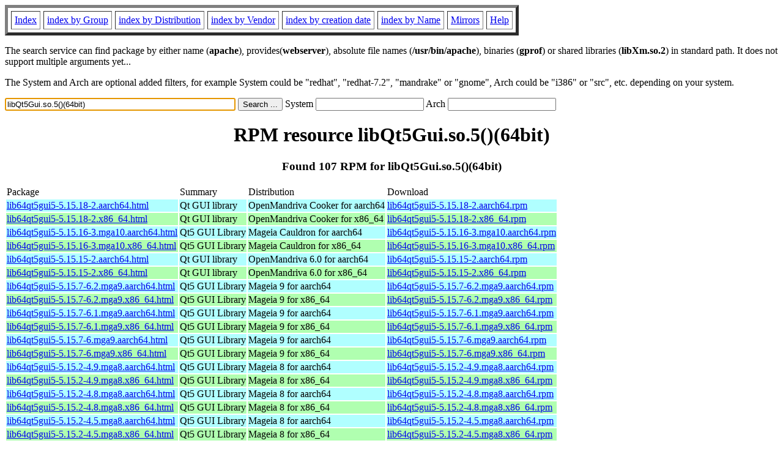

--- FILE ---
content_type: text/html; charset=UTF-8
request_url: http://fr2.rpmfind.net/linux/rpm2html/search.php?query=libQt5Gui.so.5()(64bit)
body_size: 45557
content:
<!DOCTYPE HTML PUBLIC "-//W3C//DTD HTML 4.0 Transitional//EN">
<html>
<head>
<title>RPM resource libQt5Gui.so.5()(64bit)</title><meta name="GENERATOR" content="rpm2html 1.6">
</head>
<body bgcolor="#ffffff" text="#000000" onLoad="document.forms[0].query.focus()">
<table border=5 cellspacing=5 cellpadding=5>
<tbody>
<tr>
<td><a href="/linux/RPM/index.html">Index</a></td>
<td><a href="/linux/RPM/Groups.html">index by Group</a></td>
<td><a href="/linux/RPM/Distribs.html">index by Distribution</a></td>
<td><a href="/linux/RPM/Vendors.html">index by Vendor</a></td>
<td><a href="/linux/RPM/ByDate.html">index by creation date</a></td>
<td><a href="/linux/RPM/ByName.html">index by Name</a></td>
<td><a href="/linux/rpm2html/mirrors.html">Mirrors</a></td>
<td><a href="/linux/rpm2html/help.html">Help</a></td>
</tr>
</tbody></table>
<p> The search service can find package by either name (<b>apache</b>),
provides(<b>webserver</b>), absolute file names (<b>/usr/bin/apache</b>),
binaries (<b>gprof</b>) or shared libraries (<b>libXm.so.2</b>) in
standard path. It does not support multiple arguments yet...
<p> The System and Arch are optional added filters, for example
System could be "redhat", "redhat-7.2", "mandrake" or "gnome", 
Arch could be "i386" or "src", etc. depending on your system.
<p>
<form action="/linux/rpm2html/search.php?query=libQt5Gui.so.5%28%29%2864bit%29"
      enctype="application/x-www-form-urlencoded" method="GET">
  <input name="query" type="TEXT" size="45" value="libQt5Gui.so.5()(64bit)">
  <input name=submit type=submit value="Search ...">
  System <input name="system" type="TEXT" size="20" value="">
  Arch <input name="arch" type="TEXT" size="20" value="">
</form>
<h1 align='center'>RPM resource libQt5Gui.so.5()(64bit)</h1><h3 align='center'> Found 107 RPM for libQt5Gui.so.5()(64bit)
</h3><table><tbody>
<tr><td>Package</td><td>Summary</td><td>Distribution</td><td>Download</td></tr>
<tr bgcolor='#b0ffff'><td><a href='/linux/RPM/openmandriva/cooker/aarch64/main/release/lib64qt5gui5-5.15.18-2.aarch64.html'>lib64qt5gui5-5.15.18-2.aarch64.html</a></td><td>Qt GUI library</td><td>OpenMandriva Cooker for aarch64</td><td><a href='/linux/openmandriva/cooker/repository/aarch64/main/release/lib64qt5gui5-5.15.18-2-omv2590.aarch64.rpm'>lib64qt5gui5-5.15.18-2.aarch64.rpm</a></td></tr><tr bgcolor='#b0ffb0'><td><a href='/linux/RPM/openmandriva/cooker/x86_64/main/release/lib64qt5gui5-5.15.18-2.x86_64.html'>lib64qt5gui5-5.15.18-2.x86_64.html</a></td><td>Qt GUI library</td><td>OpenMandriva Cooker for x86_64</td><td><a href='/linux/openmandriva/cooker/repository/x86_64/main/release/lib64qt5gui5-5.15.18-2-omv2590.x86_64.rpm'>lib64qt5gui5-5.15.18-2.x86_64.rpm</a></td></tr><tr bgcolor='#b0ffff'><td><a href='/linux/RPM/mageia/cauldron/aarch64/media/core/release/lib64qt5gui5-5.15.16-3.mga10.aarch64.html'>lib64qt5gui5-5.15.16-3.mga10.aarch64.html</a></td><td>Qt5 GUI Library</td><td>Mageia Cauldron for aarch64</td><td><a href='/linux/mageia/distrib/cauldron/aarch64/media/core/release/lib64qt5gui5-5.15.16-3.mga10.aarch64.rpm'>lib64qt5gui5-5.15.16-3.mga10.aarch64.rpm</a></td></tr><tr bgcolor='#b0ffb0'><td><a href='/linux/RPM/mageia/cauldron/x86_64/media/core/release/lib64qt5gui5-5.15.16-3.mga10.x86_64.html'>lib64qt5gui5-5.15.16-3.mga10.x86_64.html</a></td><td>Qt5 GUI Library</td><td>Mageia Cauldron for x86_64</td><td><a href='/linux/mageia/distrib/cauldron/x86_64/media/core/release/lib64qt5gui5-5.15.16-3.mga10.x86_64.rpm'>lib64qt5gui5-5.15.16-3.mga10.x86_64.rpm</a></td></tr><tr bgcolor='#b0ffff'><td><a href='/linux/RPM/openmandriva/6.0/aarch64/main/release/lib64qt5gui5-5.15.15-2.aarch64.html'>lib64qt5gui5-5.15.15-2.aarch64.html</a></td><td>Qt GUI library</td><td>OpenMandriva 6.0 for aarch64</td><td><a href='/linux/openmandriva/6.0/repository/aarch64/main/release/lib64qt5gui5-5.15.15-2-omv2590.aarch64.rpm'>lib64qt5gui5-5.15.15-2.aarch64.rpm</a></td></tr><tr bgcolor='#b0ffb0'><td><a href='/linux/RPM/openmandriva/6.0/x86_64/main/release/lib64qt5gui5-5.15.15-2.x86_64.html'>lib64qt5gui5-5.15.15-2.x86_64.html</a></td><td>Qt GUI library</td><td>OpenMandriva 6.0 for x86_64</td><td><a href='/linux/openmandriva/6.0/repository/x86_64/main/release/lib64qt5gui5-5.15.15-2-omv2590.x86_64.rpm'>lib64qt5gui5-5.15.15-2.x86_64.rpm</a></td></tr><tr bgcolor='#b0ffff'><td><a href='/linux/RPM/mageia/9/aarch64/media/core/updates/lib64qt5gui5-5.15.7-6.2.mga9.aarch64.html'>lib64qt5gui5-5.15.7-6.2.mga9.aarch64.html</a></td><td>Qt5 GUI Library</td><td>Mageia 9 for aarch64</td><td><a href='/linux/mageia/distrib/9/aarch64/media/core/updates/lib64qt5gui5-5.15.7-6.2.mga9.aarch64.rpm'>lib64qt5gui5-5.15.7-6.2.mga9.aarch64.rpm</a></td></tr><tr bgcolor='#b0ffb0'><td><a href='/linux/RPM/mageia/9/x86_64/media/core/updates/lib64qt5gui5-5.15.7-6.2.mga9.x86_64.html'>lib64qt5gui5-5.15.7-6.2.mga9.x86_64.html</a></td><td>Qt5 GUI Library</td><td>Mageia 9 for x86_64</td><td><a href='/linux/mageia/distrib/9/x86_64/media/core/updates/lib64qt5gui5-5.15.7-6.2.mga9.x86_64.rpm'>lib64qt5gui5-5.15.7-6.2.mga9.x86_64.rpm</a></td></tr><tr bgcolor='#b0ffff'><td><a href='/linux/RPM/mageia/9/aarch64/media/core/updates/lib64qt5gui5-5.15.7-6.1.mga9.aarch64.html'>lib64qt5gui5-5.15.7-6.1.mga9.aarch64.html</a></td><td>Qt5 GUI Library</td><td>Mageia 9 for aarch64</td><td><a href='/linux/mageia/distrib/9/aarch64/media/core/updates/lib64qt5gui5-5.15.7-6.1.mga9.aarch64.rpm'>lib64qt5gui5-5.15.7-6.1.mga9.aarch64.rpm</a></td></tr><tr bgcolor='#b0ffb0'><td><a href='/linux/RPM/mageia/9/x86_64/media/core/updates/lib64qt5gui5-5.15.7-6.1.mga9.x86_64.html'>lib64qt5gui5-5.15.7-6.1.mga9.x86_64.html</a></td><td>Qt5 GUI Library</td><td>Mageia 9 for x86_64</td><td><a href='/linux/mageia/distrib/9/x86_64/media/core/updates/lib64qt5gui5-5.15.7-6.1.mga9.x86_64.rpm'>lib64qt5gui5-5.15.7-6.1.mga9.x86_64.rpm</a></td></tr><tr bgcolor='#b0ffff'><td><a href='/linux/RPM/mageia/9/aarch64/media/core/release/lib64qt5gui5-5.15.7-6.mga9.aarch64.html'>lib64qt5gui5-5.15.7-6.mga9.aarch64.html</a></td><td>Qt5 GUI Library</td><td>Mageia 9 for aarch64</td><td><a href='/linux/mageia/distrib/9/aarch64/media/core/release/lib64qt5gui5-5.15.7-6.mga9.aarch64.rpm'>lib64qt5gui5-5.15.7-6.mga9.aarch64.rpm</a></td></tr><tr bgcolor='#b0ffb0'><td><a href='/linux/RPM/mageia/9/x86_64/media/core/release/lib64qt5gui5-5.15.7-6.mga9.x86_64.html'>lib64qt5gui5-5.15.7-6.mga9.x86_64.html</a></td><td>Qt5 GUI Library</td><td>Mageia 9 for x86_64</td><td><a href='/linux/mageia/distrib/9/x86_64/media/core/release/lib64qt5gui5-5.15.7-6.mga9.x86_64.rpm'>lib64qt5gui5-5.15.7-6.mga9.x86_64.rpm</a></td></tr><tr bgcolor='#b0ffff'><td><a href='/linux/RPM/mageia/8/aarch64/media/core/updates/lib64qt5gui5-5.15.2-4.9.mga8.aarch64.html'>lib64qt5gui5-5.15.2-4.9.mga8.aarch64.html</a></td><td>Qt5 GUI Library</td><td>Mageia 8 for aarch64</td><td><a href='/linux/mageia/distrib/8/aarch64/media/core/updates/lib64qt5gui5-5.15.2-4.9.mga8.aarch64.rpm'>lib64qt5gui5-5.15.2-4.9.mga8.aarch64.rpm</a></td></tr><tr bgcolor='#b0ffb0'><td><a href='/linux/RPM/mageia/8/x86_64/media/core/updates/lib64qt5gui5-5.15.2-4.9.mga8.x86_64.html'>lib64qt5gui5-5.15.2-4.9.mga8.x86_64.html</a></td><td>Qt5 GUI Library</td><td>Mageia 8 for x86_64</td><td><a href='/linux/mageia/distrib/8/x86_64/media/core/updates/lib64qt5gui5-5.15.2-4.9.mga8.x86_64.rpm'>lib64qt5gui5-5.15.2-4.9.mga8.x86_64.rpm</a></td></tr><tr bgcolor='#b0ffff'><td><a href='/linux/RPM/mageia/8/aarch64/media/core/updates/lib64qt5gui5-5.15.2-4.8.mga8.aarch64.html'>lib64qt5gui5-5.15.2-4.8.mga8.aarch64.html</a></td><td>Qt5 GUI Library</td><td>Mageia 8 for aarch64</td><td><a href='/linux/mageia/distrib/8/aarch64/media/core/updates/lib64qt5gui5-5.15.2-4.8.mga8.aarch64.rpm'>lib64qt5gui5-5.15.2-4.8.mga8.aarch64.rpm</a></td></tr><tr bgcolor='#b0ffb0'><td><a href='/linux/RPM/mageia/8/x86_64/media/core/updates/lib64qt5gui5-5.15.2-4.8.mga8.x86_64.html'>lib64qt5gui5-5.15.2-4.8.mga8.x86_64.html</a></td><td>Qt5 GUI Library</td><td>Mageia 8 for x86_64</td><td><a href='/linux/mageia/distrib/8/x86_64/media/core/updates/lib64qt5gui5-5.15.2-4.8.mga8.x86_64.rpm'>lib64qt5gui5-5.15.2-4.8.mga8.x86_64.rpm</a></td></tr><tr bgcolor='#b0ffff'><td><a href='/linux/RPM/mageia/8/aarch64/media/core/updates/lib64qt5gui5-5.15.2-4.5.mga8.aarch64.html'>lib64qt5gui5-5.15.2-4.5.mga8.aarch64.html</a></td><td>Qt5 GUI Library</td><td>Mageia 8 for aarch64</td><td><a href='/linux/mageia/distrib/8/aarch64/media/core/updates/lib64qt5gui5-5.15.2-4.5.mga8.aarch64.rpm'>lib64qt5gui5-5.15.2-4.5.mga8.aarch64.rpm</a></td></tr><tr bgcolor='#b0ffb0'><td><a href='/linux/RPM/mageia/8/x86_64/media/core/updates/lib64qt5gui5-5.15.2-4.5.mga8.x86_64.html'>lib64qt5gui5-5.15.2-4.5.mga8.x86_64.html</a></td><td>Qt5 GUI Library</td><td>Mageia 8 for x86_64</td><td><a href='/linux/mageia/distrib/8/x86_64/media/core/updates/lib64qt5gui5-5.15.2-4.5.mga8.x86_64.rpm'>lib64qt5gui5-5.15.2-4.5.mga8.x86_64.rpm</a></td></tr><tr bgcolor='#b0ffff'><td><a href='/linux/RPM/mageia/8/aarch64/media/core/updates/lib64qt5gui5-5.15.2-4.4.mga8.aarch64.html'>lib64qt5gui5-5.15.2-4.4.mga8.aarch64.html</a></td><td>Qt5 GUI Library</td><td>Mageia 8 for aarch64</td><td><a href='/linux/mageia/distrib/8/aarch64/media/core/updates/lib64qt5gui5-5.15.2-4.4.mga8.aarch64.rpm'>lib64qt5gui5-5.15.2-4.4.mga8.aarch64.rpm</a></td></tr><tr bgcolor='#b0ffb0'><td><a href='/linux/RPM/mageia/8/x86_64/media/core/updates/lib64qt5gui5-5.15.2-4.4.mga8.x86_64.html'>lib64qt5gui5-5.15.2-4.4.mga8.x86_64.html</a></td><td>Qt5 GUI Library</td><td>Mageia 8 for x86_64</td><td><a href='/linux/mageia/distrib/8/x86_64/media/core/updates/lib64qt5gui5-5.15.2-4.4.mga8.x86_64.rpm'>lib64qt5gui5-5.15.2-4.4.mga8.x86_64.rpm</a></td></tr><tr bgcolor='#b0ffff'><td><a href='/linux/RPM/mageia/8/aarch64/media/core/updates/lib64qt5gui5-5.15.2-4.3.mga8.aarch64.html'>lib64qt5gui5-5.15.2-4.3.mga8.aarch64.html</a></td><td>Qt5 GUI Library</td><td>Mageia 8 for aarch64</td><td><a href='/linux/mageia/distrib/8/aarch64/media/core/updates/lib64qt5gui5-5.15.2-4.3.mga8.aarch64.rpm'>lib64qt5gui5-5.15.2-4.3.mga8.aarch64.rpm</a></td></tr><tr bgcolor='#b0ffb0'><td><a href='/linux/RPM/mageia/8/x86_64/media/core/updates/lib64qt5gui5-5.15.2-4.3.mga8.x86_64.html'>lib64qt5gui5-5.15.2-4.3.mga8.x86_64.html</a></td><td>Qt5 GUI Library</td><td>Mageia 8 for x86_64</td><td><a href='/linux/mageia/distrib/8/x86_64/media/core/updates/lib64qt5gui5-5.15.2-4.3.mga8.x86_64.rpm'>lib64qt5gui5-5.15.2-4.3.mga8.x86_64.rpm</a></td></tr><tr bgcolor='#b0ffff'><td><a href='/linux/RPM/mageia/8/aarch64/media/core/updates/lib64qt5gui5-5.15.2-4.2.mga8.aarch64.html'>lib64qt5gui5-5.15.2-4.2.mga8.aarch64.html</a></td><td>Qt5 GUI Library</td><td>Mageia 8 for aarch64</td><td><a href='/linux/mageia/distrib/8/aarch64/media/core/updates/lib64qt5gui5-5.15.2-4.2.mga8.aarch64.rpm'>lib64qt5gui5-5.15.2-4.2.mga8.aarch64.rpm</a></td></tr><tr bgcolor='#b0ffb0'><td><a href='/linux/RPM/mageia/8/x86_64/media/core/updates/lib64qt5gui5-5.15.2-4.2.mga8.x86_64.html'>lib64qt5gui5-5.15.2-4.2.mga8.x86_64.html</a></td><td>Qt5 GUI Library</td><td>Mageia 8 for x86_64</td><td><a href='/linux/mageia/distrib/8/x86_64/media/core/updates/lib64qt5gui5-5.15.2-4.2.mga8.x86_64.rpm'>lib64qt5gui5-5.15.2-4.2.mga8.x86_64.rpm</a></td></tr><tr bgcolor='#b0ffff'><td><a href='/linux/RPM/mageia/8/aarch64/media/core/release/lib64qt5gui5-5.15.2-4.mga8.aarch64.html'>lib64qt5gui5-5.15.2-4.mga8.aarch64.html</a></td><td>Qt5 GUI Library</td><td>Mageia 8 for aarch64</td><td><a href='/linux/mageia/distrib/8/aarch64/media/core/release/lib64qt5gui5-5.15.2-4.mga8.aarch64.rpm'>lib64qt5gui5-5.15.2-4.mga8.aarch64.rpm</a></td></tr><tr bgcolor='#b0ffb0'><td><a href='/linux/RPM/mageia/8/x86_64/media/core/release/lib64qt5gui5-5.15.2-4.mga8.x86_64.html'>lib64qt5gui5-5.15.2-4.mga8.x86_64.html</a></td><td>Qt5 GUI Library</td><td>Mageia 8 for x86_64</td><td><a href='/linux/mageia/distrib/8/x86_64/media/core/release/lib64qt5gui5-5.15.2-4.mga8.x86_64.rpm'>lib64qt5gui5-5.15.2-4.mga8.x86_64.rpm</a></td></tr></tbody></table> <br> <table><tbody><tr bgcolor='#b0ffff'><td><a href='/linux/RPM/opensuse/ports/tumbleweed/aarch64/libQt5Gui5-5.15.18+kde109-1.2.aarch64.html'>libQt5Gui5-5.15.18+kde109-1.2.aarch64.html</a></td><td>Qt 5 GUI related libraries</td><td>OpenSuSE Ports Tumbleweed for aarch64</td><td><a href='/linux/opensuse/ports/aarch64/tumbleweed/repo/oss/aarch64/libQt5Gui5-5.15.18+kde109-1.2.aarch64.rpm'>libQt5Gui5-5.15.18+kde109-1.2.aarch64.rpm</a></td></tr><tr bgcolor='#ffffb0'><td><a href='/linux/RPM/opensuse/ports/tumbleweed/ppc64le/libQt5Gui5-5.15.18+kde109-1.2.ppc64le.html'>libQt5Gui5-5.15.18+kde109-1.2.ppc64le.html</a></td><td>Qt 5 GUI related libraries</td><td>OpenSuSE Ports Tumbleweed for ppc64le</td><td><a href='/linux/opensuse/ports/ppc/tumbleweed/repo/oss/ppc64le/libQt5Gui5-5.15.18+kde109-1.2.ppc64le.rpm'>libQt5Gui5-5.15.18+kde109-1.2.ppc64le.rpm</a></td></tr><tr bgcolor=''><td><a href='/linux/RPM/opensuse/ports/tumbleweed/riscv64/libQt5Gui5-5.15.18+kde109-1.2.riscv64.html'>libQt5Gui5-5.15.18+kde109-1.2.riscv64.html</a></td><td>Qt 5 GUI related libraries</td><td>OpenSuSE Ports Tumbleweed for riscv64</td><td><a href='/linux/opensuse/ports/riscv/tumbleweed/repo/oss/riscv64/libQt5Gui5-5.15.18+kde109-1.2.riscv64.rpm'>libQt5Gui5-5.15.18+kde109-1.2.riscv64.rpm</a></td></tr><tr bgcolor='#ffd0d0'><td><a href='/linux/RPM/opensuse/ports/tumbleweed/s390x/libQt5Gui5-5.15.18+kde109-1.2.s390x.html'>libQt5Gui5-5.15.18+kde109-1.2.s390x.html</a></td><td>Qt 5 GUI related libraries</td><td>OpenSuSE Ports Tumbleweed for s390x</td><td><a href='/linux/opensuse/ports/zsystems/tumbleweed/repo/oss/s390x/libQt5Gui5-5.15.18+kde109-1.2.s390x.rpm'>libQt5Gui5-5.15.18+kde109-1.2.s390x.rpm</a></td></tr><tr bgcolor='#b0ffb0'><td><a href='/linux/RPM/opensuse/tumbleweed/x86_64/libQt5Gui5-5.15.18+kde109-1.2.x86_64.html'>libQt5Gui5-5.15.18+kde109-1.2.x86_64.html</a></td><td>Qt 5 GUI related libraries</td><td>OpenSuSE Tumbleweed for x86_64</td><td><a href='/linux/opensuse/tumbleweed/repo/oss/x86_64/libQt5Gui5-5.15.18+kde109-1.2.x86_64.rpm'>libQt5Gui5-5.15.18+kde109-1.2.x86_64.rpm</a></td></tr><tr bgcolor='#b0ffff'><td><a href='/linux/RPM/opensuse/16.0/aarch64/libQt5Gui5-5.15.17+kde122-160000.2.2.aarch64.html'>libQt5Gui5-5.15.17+kde122-160000.2.2.aarch64.html</a></td><td>Qt 5 GUI related libraries</td><td>OpenSuSE Leap 16.0 for aarch64</td><td><a href='/linux/opensuse/distribution/leap/16.0/repo/oss/aarch64/libQt5Gui5-5.15.17+kde122-160000.2.2.aarch64.rpm'>libQt5Gui5-5.15.17+kde122-160000.2.2.aarch64.rpm</a></td></tr><tr bgcolor='#ffffb0'><td><a href='/linux/RPM/opensuse/16.0/ppc64le/libQt5Gui5-5.15.17+kde122-160000.2.2.ppc64le.html'>libQt5Gui5-5.15.17+kde122-160000.2.2.ppc64le.html</a></td><td>Qt 5 GUI related libraries</td><td>OpenSuSE Leap 16.0 for ppc64le</td><td><a href='/linux/opensuse/distribution/leap/16.0/repo/oss/ppc64le/libQt5Gui5-5.15.17+kde122-160000.2.2.ppc64le.rpm'>libQt5Gui5-5.15.17+kde122-160000.2.2.ppc64le.rpm</a></td></tr><tr bgcolor='#ffd0d0'><td><a href='/linux/RPM/opensuse/16.0/s390x/libQt5Gui5-5.15.17+kde122-160000.2.2.s390x.html'>libQt5Gui5-5.15.17+kde122-160000.2.2.s390x.html</a></td><td>Qt 5 GUI related libraries</td><td>OpenSuSE Leap 16.0 for s390x</td><td><a href='/linux/opensuse/distribution/leap/16.0/repo/oss/s390x/libQt5Gui5-5.15.17+kde122-160000.2.2.s390x.rpm'>libQt5Gui5-5.15.17+kde122-160000.2.2.s390x.rpm</a></td></tr><tr bgcolor='#b0ffb0'><td><a href='/linux/RPM/opensuse/16.0/x86_64/libQt5Gui5-5.15.17+kde122-160000.2.2.x86_64.html'>libQt5Gui5-5.15.17+kde122-160000.2.2.x86_64.html</a></td><td>Qt 5 GUI related libraries</td><td>OpenSuSE Leap 16.0 for x86_64</td><td><a href='/linux/opensuse/distribution/leap/16.0/repo/oss/x86_64/libQt5Gui5-5.15.17+kde122-160000.2.2.x86_64.rpm'>libQt5Gui5-5.15.17+kde122-160000.2.2.x86_64.rpm</a></td></tr><tr bgcolor='#b0ffff'><td><a href='/linux/RPM/opensuse/15.6/aarch64/libQt5Gui5-5.15.12+kde151-150600.1.5.aarch64.html'>libQt5Gui5-5.15.12+kde151-150600.1.5.aarch64.html</a></td><td>Qt 5 GUI related libraries</td><td>OpenSuSE Leap 15.6 for aarch64</td><td><a href='/linux/opensuse/distribution/leap/15.6/repo/oss/aarch64/libQt5Gui5-5.15.12+kde151-150600.1.5.aarch64.rpm'>libQt5Gui5-5.15.12+kde151-150600.1.5.aarch64.rpm</a></td></tr><tr bgcolor='#ffffb0'><td><a href='/linux/RPM/opensuse/15.6/ppc64le/libQt5Gui5-5.15.12+kde151-150600.1.5.ppc64le.html'>libQt5Gui5-5.15.12+kde151-150600.1.5.ppc64le.html</a></td><td>Qt 5 GUI related libraries</td><td>OpenSuSE Leap 15.6 for ppc64le</td><td><a href='/linux/opensuse/distribution/leap/15.6/repo/oss/ppc64le/libQt5Gui5-5.15.12+kde151-150600.1.5.ppc64le.rpm'>libQt5Gui5-5.15.12+kde151-150600.1.5.ppc64le.rpm</a></td></tr><tr bgcolor='#ffd0d0'><td><a href='/linux/RPM/opensuse/15.6/s390x/libQt5Gui5-5.15.12+kde151-150600.1.5.s390x.html'>libQt5Gui5-5.15.12+kde151-150600.1.5.s390x.html</a></td><td>Qt 5 GUI related libraries</td><td>OpenSuSE Leap 15.6 for s390x</td><td><a href='/linux/opensuse/distribution/leap/15.6/repo/oss/s390x/libQt5Gui5-5.15.12+kde151-150600.1.5.s390x.rpm'>libQt5Gui5-5.15.12+kde151-150600.1.5.s390x.rpm</a></td></tr><tr bgcolor='#b0ffb0'><td><a href='/linux/RPM/opensuse/15.6/x86_64/libQt5Gui5-5.15.12+kde151-150600.1.5.x86_64.html'>libQt5Gui5-5.15.12+kde151-150600.1.5.x86_64.html</a></td><td>Qt 5 GUI related libraries</td><td>OpenSuSE Leap 15.6 for x86_64</td><td><a href='/linux/opensuse/distribution/leap/15.6/repo/oss/x86_64/libQt5Gui5-5.15.12+kde151-150600.1.5.x86_64.rpm'>libQt5Gui5-5.15.12+kde151-150600.1.5.x86_64.rpm</a></td></tr><tr bgcolor='#b0ffff'><td><a href='/linux/RPM/opensuse/15.5/aarch64/libQt5Gui5-5.15.8+kde185-150500.2.1.aarch64.html'>libQt5Gui5-5.15.8+kde185-150500.2.1.aarch64.html</a></td><td>Qt 5 GUI related libraries</td><td>OpenSuSE Leap 15.5 for aarch64</td><td><a href='/linux/opensuse/distribution/leap/15.5/repo/oss/aarch64/libQt5Gui5-5.15.8+kde185-150500.2.1.aarch64.rpm'>libQt5Gui5-5.15.8+kde185-150500.2.1.aarch64.rpm</a></td></tr><tr bgcolor='#ffffb0'><td><a href='/linux/RPM/opensuse/15.5/ppc64le/libQt5Gui5-5.15.8+kde185-150500.2.1.ppc64le.html'>libQt5Gui5-5.15.8+kde185-150500.2.1.ppc64le.html</a></td><td>Qt 5 GUI related libraries</td><td>OpenSuSE Leap 15.5 for ppc64le</td><td><a href='/linux/opensuse/distribution/leap/15.5/repo/oss/ppc64le/libQt5Gui5-5.15.8+kde185-150500.2.1.ppc64le.rpm'>libQt5Gui5-5.15.8+kde185-150500.2.1.ppc64le.rpm</a></td></tr><tr bgcolor='#ffd0d0'><td><a href='/linux/RPM/opensuse/15.5/s390x/libQt5Gui5-5.15.8+kde185-150500.2.1.s390x.html'>libQt5Gui5-5.15.8+kde185-150500.2.1.s390x.html</a></td><td>Qt 5 GUI related libraries</td><td>OpenSuSE Leap 15.5 for s390x</td><td><a href='/linux/opensuse/distribution/leap/15.5/repo/oss/s390x/libQt5Gui5-5.15.8+kde185-150500.2.1.s390x.rpm'>libQt5Gui5-5.15.8+kde185-150500.2.1.s390x.rpm</a></td></tr><tr bgcolor='#b0ffb0'><td><a href='/linux/RPM/opensuse/15.5/x86_64/libQt5Gui5-5.15.8+kde185-150500.2.1.x86_64.html'>libQt5Gui5-5.15.8+kde185-150500.2.1.x86_64.html</a></td><td>Qt 5 GUI related libraries</td><td>OpenSuSE Leap 15.5 for x86_64</td><td><a href='/linux/opensuse/distribution/leap/15.5/repo/oss/x86_64/libQt5Gui5-5.15.8+kde185-150500.2.1.x86_64.rpm'>libQt5Gui5-5.15.8+kde185-150500.2.1.x86_64.rpm</a></td></tr></tbody></table> <br> <table><tbody><tr bgcolor='#b0ffff'><td><a href='/linux/RPM/fedora/devel/rawhide/aarch64/q/qt5-qtbase-gui-5.15.18-1.fc44.aarch64.html'>qt5-qtbase-gui-5.15.18-1.fc44.aarch64.html</a></td><td>Qt5 GUI-related libraries</td><td>Fedora Rawhide for aarch64</td><td><a href='/linux/fedora/linux/development/rawhide/Everything/aarch64/os/Packages/q/qt5-qtbase-gui-5.15.18-1.fc44.aarch64.rpm'>qt5-qtbase-gui-5.15.18-1.fc44.aarch64.rpm</a></td></tr><tr bgcolor='#ffffb0'><td><a href='/linux/RPM/fedora/devel/rawhide/ppc64le/q/qt5-qtbase-gui-5.15.18-1.fc44.ppc64le.html'>qt5-qtbase-gui-5.15.18-1.fc44.ppc64le.html</a></td><td>Qt5 GUI-related libraries</td><td>Fedora Rawhide for ppc64le</td><td><a href='/linux/fedora-secondary/development/rawhide/Everything/ppc64le/os/Packages/q/qt5-qtbase-gui-5.15.18-1.fc44.ppc64le.rpm'>qt5-qtbase-gui-5.15.18-1.fc44.ppc64le.rpm</a></td></tr><tr bgcolor='#ffd0d0'><td><a href='/linux/RPM/fedora/devel/rawhide/s390x/q/qt5-qtbase-gui-5.15.18-1.fc44.s390x.html'>qt5-qtbase-gui-5.15.18-1.fc44.s390x.html</a></td><td>Qt5 GUI-related libraries</td><td>Fedora Rawhide for s390x</td><td><a href='/linux/fedora-secondary/development/rawhide/Everything/s390x/os/Packages/q/qt5-qtbase-gui-5.15.18-1.fc44.s390x.rpm'>qt5-qtbase-gui-5.15.18-1.fc44.s390x.rpm</a></td></tr><tr bgcolor='#b0ffb0'><td><a href='/linux/RPM/fedora/devel/rawhide/x86_64/q/qt5-qtbase-gui-5.15.18-1.fc44.x86_64.html'>qt5-qtbase-gui-5.15.18-1.fc44.x86_64.html</a></td><td>Qt5 GUI-related libraries</td><td>Fedora Rawhide for x86_64</td><td><a href='/linux/fedora/linux/development/rawhide/Everything/x86_64/os/Packages/q/qt5-qtbase-gui-5.15.18-1.fc44.x86_64.rpm'>qt5-qtbase-gui-5.15.18-1.fc44.x86_64.rpm</a></td></tr><tr bgcolor='#b0ffff'><td><a href='/linux/RPM/fedora/updates/43/aarch64/Packages/q/qt5-qtbase-gui-5.15.18-1.fc43.aarch64.html'>qt5-qtbase-gui-5.15.18-1.fc43.aarch64.html</a></td><td>Qt5 GUI-related libraries</td><td>Fedora 43 updates for aarch64</td><td><a href='/linux/fedora/linux/updates/43/Everything/aarch64/Packages/q/qt5-qtbase-gui-5.15.18-1.fc43.aarch64.rpm'>qt5-qtbase-gui-5.15.18-1.fc43.aarch64.rpm</a></td></tr><tr bgcolor='#ffffb0'><td><a href='/linux/RPM/fedora/updates/43/ppc64le/Packages/q/qt5-qtbase-gui-5.15.18-1.fc43.ppc64le.html'>qt5-qtbase-gui-5.15.18-1.fc43.ppc64le.html</a></td><td>Qt5 GUI-related libraries</td><td>Fedora 43 updates for ppc64le</td><td><a href='/linux/fedora-secondary/updates/43/Everything/ppc64le/Packages/q/qt5-qtbase-gui-5.15.18-1.fc43.ppc64le.rpm'>qt5-qtbase-gui-5.15.18-1.fc43.ppc64le.rpm</a></td></tr><tr bgcolor='#ffd0d0'><td><a href='/linux/RPM/fedora/updates/43/s390x/Packages/q/qt5-qtbase-gui-5.15.18-1.fc43.s390x.html'>qt5-qtbase-gui-5.15.18-1.fc43.s390x.html</a></td><td>Qt5 GUI-related libraries</td><td>Fedora 43 updates for s390x</td><td><a href='/linux/fedora-secondary/updates/43/Everything/s390x/Packages/q/qt5-qtbase-gui-5.15.18-1.fc43.s390x.rpm'>qt5-qtbase-gui-5.15.18-1.fc43.s390x.rpm</a></td></tr><tr bgcolor='#b0ffb0'><td><a href='/linux/RPM/fedora/updates/43/x86_64/Packages/q/qt5-qtbase-gui-5.15.18-1.fc43.x86_64.html'>qt5-qtbase-gui-5.15.18-1.fc43.x86_64.html</a></td><td>Qt5 GUI-related libraries</td><td>Fedora 43 updates for x86_64</td><td><a href='/linux/fedora/linux/updates/43/Everything/x86_64/Packages/q/qt5-qtbase-gui-5.15.18-1.fc43.x86_64.rpm'>qt5-qtbase-gui-5.15.18-1.fc43.x86_64.rpm</a></td></tr><tr bgcolor='#b0ffff'><td><a href='/linux/RPM/fedora/updates/42/aarch64/Packages/q/qt5-qtbase-gui-5.15.18-1.fc42.aarch64.html'>qt5-qtbase-gui-5.15.18-1.fc42.aarch64.html</a></td><td>Qt5 GUI-related libraries</td><td>Fedora 42 updates for aarch64</td><td><a href='/linux/fedora/linux/updates/42/Everything/aarch64/Packages/q/qt5-qtbase-gui-5.15.18-1.fc42.aarch64.rpm'>qt5-qtbase-gui-5.15.18-1.fc42.aarch64.rpm</a></td></tr><tr bgcolor='#ffffb0'><td><a href='/linux/RPM/fedora/updates/42/ppc64le/Packages/q/qt5-qtbase-gui-5.15.18-1.fc42.ppc64le.html'>qt5-qtbase-gui-5.15.18-1.fc42.ppc64le.html</a></td><td>Qt5 GUI-related libraries</td><td>Fedora 42 updates for ppc64le</td><td><a href='/linux/fedora-secondary/updates/42/Everything/ppc64le/Packages/q/qt5-qtbase-gui-5.15.18-1.fc42.ppc64le.rpm'>qt5-qtbase-gui-5.15.18-1.fc42.ppc64le.rpm</a></td></tr><tr bgcolor='#ffd0d0'><td><a href='/linux/RPM/fedora/updates/42/s390x/Packages/q/qt5-qtbase-gui-5.15.18-1.fc42.s390x.html'>qt5-qtbase-gui-5.15.18-1.fc42.s390x.html</a></td><td>Qt5 GUI-related libraries</td><td>Fedora 42 updates for s390x</td><td><a href='/linux/fedora-secondary/updates/42/Everything/s390x/Packages/q/qt5-qtbase-gui-5.15.18-1.fc42.s390x.rpm'>qt5-qtbase-gui-5.15.18-1.fc42.s390x.rpm</a></td></tr><tr bgcolor='#b0ffb0'><td><a href='/linux/RPM/fedora/updates/42/x86_64/Packages/q/qt5-qtbase-gui-5.15.18-1.fc42.x86_64.html'>qt5-qtbase-gui-5.15.18-1.fc42.x86_64.html</a></td><td>Qt5 GUI-related libraries</td><td>Fedora 42 updates for x86_64</td><td><a href='/linux/fedora/linux/updates/42/Everything/x86_64/Packages/q/qt5-qtbase-gui-5.15.18-1.fc42.x86_64.rpm'>qt5-qtbase-gui-5.15.18-1.fc42.x86_64.rpm</a></td></tr><tr bgcolor='#b0ffff'><td><a href='/linux/RPM/epel/10.2/aarch64/Packages/q/qt5-qtbase-gui-5.15.18-1.el10_2.aarch64.html'>qt5-qtbase-gui-5.15.18-1.el10_2.aarch64.html</a></td><td>Qt5 GUI-related libraries</td><td>EPEL 10.2 for aarch64</td><td><a href='/linux/epel/10.2/Everything/aarch64/Packages/q/qt5-qtbase-gui-5.15.18-1.el10_2.aarch64.rpm'>qt5-qtbase-gui-5.15.18-1.el10_2.aarch64.rpm</a></td></tr><tr bgcolor='#ffffb0'><td><a href='/linux/RPM/epel/10.2/ppc64le/Packages/q/qt5-qtbase-gui-5.15.18-1.el10_2.ppc64le.html'>qt5-qtbase-gui-5.15.18-1.el10_2.ppc64le.html</a></td><td>Qt5 GUI-related libraries</td><td>EPEL 10.2 for ppc64le</td><td><a href='/linux/epel/10.2/Everything/ppc64le/Packages/q/qt5-qtbase-gui-5.15.18-1.el10_2.ppc64le.rpm'>qt5-qtbase-gui-5.15.18-1.el10_2.ppc64le.rpm</a></td></tr><tr bgcolor='#ffd0d0'><td><a href='/linux/RPM/epel/10.2/s390x/Packages/q/qt5-qtbase-gui-5.15.18-1.el10_2.s390x.html'>qt5-qtbase-gui-5.15.18-1.el10_2.s390x.html</a></td><td>Qt5 GUI-related libraries</td><td>EPEL 10.2 for s390x</td><td><a href='/linux/epel/10.2/Everything/s390x/Packages/q/qt5-qtbase-gui-5.15.18-1.el10_2.s390x.rpm'>qt5-qtbase-gui-5.15.18-1.el10_2.s390x.rpm</a></td></tr><tr bgcolor='#b0ffb0'><td><a href='/linux/RPM/epel/10.2/x86_64/Packages/q/qt5-qtbase-gui-5.15.18-1.el10_2.x86_64.html'>qt5-qtbase-gui-5.15.18-1.el10_2.x86_64.html</a></td><td>Qt5 GUI-related libraries</td><td>EPEL 10.2 for x86_64</td><td><a href='/linux/epel/10.2/Everything/x86_64/Packages/q/qt5-qtbase-gui-5.15.18-1.el10_2.x86_64.rpm'>qt5-qtbase-gui-5.15.18-1.el10_2.x86_64.rpm</a></td></tr><tr bgcolor='#b0ffff'><td><a href='/linux/RPM/fedora/43/aarch64/q/qt5-qtbase-gui-5.15.17-5.fc43.aarch64.html'>qt5-qtbase-gui-5.15.17-5.fc43.aarch64.html</a></td><td>Qt5 GUI-related libraries</td><td>Fedora 43 for aarch64</td><td><a href='/linux/fedora/linux/releases/43/Everything/aarch64/os/Packages/q/qt5-qtbase-gui-5.15.17-5.fc43.aarch64.rpm'>qt5-qtbase-gui-5.15.17-5.fc43.aarch64.rpm</a></td></tr><tr bgcolor='#ffffb0'><td><a href='/linux/RPM/fedora/43/ppc64le/q/qt5-qtbase-gui-5.15.17-5.fc43.ppc64le.html'>qt5-qtbase-gui-5.15.17-5.fc43.ppc64le.html</a></td><td>Qt5 GUI-related libraries</td><td>Fedora 43 for ppc64le</td><td><a href='/linux/fedora-secondary/releases/43/Everything/ppc64le/os/Packages/q/qt5-qtbase-gui-5.15.17-5.fc43.ppc64le.rpm'>qt5-qtbase-gui-5.15.17-5.fc43.ppc64le.rpm</a></td></tr><tr bgcolor='#ffd0d0'><td><a href='/linux/RPM/fedora/43/s390x/q/qt5-qtbase-gui-5.15.17-5.fc43.s390x.html'>qt5-qtbase-gui-5.15.17-5.fc43.s390x.html</a></td><td>Qt5 GUI-related libraries</td><td>Fedora 43 for s390x</td><td><a href='/linux/fedora-secondary/releases/43/Everything/s390x/os/Packages/q/qt5-qtbase-gui-5.15.17-5.fc43.s390x.rpm'>qt5-qtbase-gui-5.15.17-5.fc43.s390x.rpm</a></td></tr><tr bgcolor='#b0ffb0'><td><a href='/linux/RPM/fedora/43/x86_64/q/qt5-qtbase-gui-5.15.17-5.fc43.x86_64.html'>qt5-qtbase-gui-5.15.17-5.fc43.x86_64.html</a></td><td>Qt5 GUI-related libraries</td><td>Fedora 43 for x86_64</td><td><a href='/linux/fedora/linux/releases/43/Everything/x86_64/os/Packages/q/qt5-qtbase-gui-5.15.17-5.fc43.x86_64.rpm'>qt5-qtbase-gui-5.15.17-5.fc43.x86_64.rpm</a></td></tr><tr bgcolor='#b0ffff'><td><a href='/linux/RPM/epel/10.1/aarch64/Packages/q/qt5-qtbase-gui-5.15.17-1.el10_1.aarch64.html'>qt5-qtbase-gui-5.15.17-1.el10_1.aarch64.html</a></td><td>Qt5 GUI-related libraries</td><td>EPEL 10.1 for aarch64</td><td><a href='/linux/epel/10.1/Everything/aarch64/Packages/q/qt5-qtbase-gui-5.15.17-1.el10_1.aarch64.rpm'>qt5-qtbase-gui-5.15.17-1.el10_1.aarch64.rpm</a></td></tr><tr bgcolor='#ffffb0'><td><a href='/linux/RPM/epel/10.1/ppc64le/Packages/q/qt5-qtbase-gui-5.15.17-1.el10_1.ppc64le.html'>qt5-qtbase-gui-5.15.17-1.el10_1.ppc64le.html</a></td><td>Qt5 GUI-related libraries</td><td>EPEL 10.1 for ppc64le</td><td><a href='/linux/epel/10.1/Everything/ppc64le/Packages/q/qt5-qtbase-gui-5.15.17-1.el10_1.ppc64le.rpm'>qt5-qtbase-gui-5.15.17-1.el10_1.ppc64le.rpm</a></td></tr><tr bgcolor='#ffd0d0'><td><a href='/linux/RPM/epel/10.1/s390x/Packages/q/qt5-qtbase-gui-5.15.17-1.el10_1.s390x.html'>qt5-qtbase-gui-5.15.17-1.el10_1.s390x.html</a></td><td>Qt5 GUI-related libraries</td><td>EPEL 10.1 for s390x</td><td><a href='/linux/epel/10.1/Everything/s390x/Packages/q/qt5-qtbase-gui-5.15.17-1.el10_1.s390x.rpm'>qt5-qtbase-gui-5.15.17-1.el10_1.s390x.rpm</a></td></tr><tr bgcolor='#b0ffb0'><td><a href='/linux/RPM/epel/10.1/x86_64/Packages/q/qt5-qtbase-gui-5.15.17-1.el10_1.x86_64.html'>qt5-qtbase-gui-5.15.17-1.el10_1.x86_64.html</a></td><td>Qt5 GUI-related libraries</td><td>EPEL 10.1 for x86_64</td><td><a href='/linux/epel/10.1/Everything/x86_64/Packages/q/qt5-qtbase-gui-5.15.17-1.el10_1.x86_64.rpm'>qt5-qtbase-gui-5.15.17-1.el10_1.x86_64.rpm</a></td></tr><tr bgcolor='#b0ffff'><td><a href='/linux/RPM/fedora/42/aarch64/q/qt5-qtbase-gui-5.15.16-2.fc42.aarch64.html'>qt5-qtbase-gui-5.15.16-2.fc42.aarch64.html</a></td><td>Qt5 GUI-related libraries</td><td>Fedora 42 for aarch64</td><td><a href='/linux/fedora/linux/releases/42/Everything/aarch64/os/Packages/q/qt5-qtbase-gui-5.15.16-2.fc42.aarch64.rpm'>qt5-qtbase-gui-5.15.16-2.fc42.aarch64.rpm</a></td></tr><tr bgcolor='#ffffb0'><td><a href='/linux/RPM/fedora/42/ppc64le/q/qt5-qtbase-gui-5.15.16-2.fc42.ppc64le.html'>qt5-qtbase-gui-5.15.16-2.fc42.ppc64le.html</a></td><td>Qt5 GUI-related libraries</td><td>Fedora 42 for ppc64le</td><td><a href='/linux/fedora-secondary/releases/42/Everything/ppc64le/os/Packages/q/qt5-qtbase-gui-5.15.16-2.fc42.ppc64le.rpm'>qt5-qtbase-gui-5.15.16-2.fc42.ppc64le.rpm</a></td></tr><tr bgcolor='#ffd0d0'><td><a href='/linux/RPM/fedora/42/s390x/q/qt5-qtbase-gui-5.15.16-2.fc42.s390x.html'>qt5-qtbase-gui-5.15.16-2.fc42.s390x.html</a></td><td>Qt5 GUI-related libraries</td><td>Fedora 42 for s390x</td><td><a href='/linux/fedora-secondary/releases/42/Everything/s390x/os/Packages/q/qt5-qtbase-gui-5.15.16-2.fc42.s390x.rpm'>qt5-qtbase-gui-5.15.16-2.fc42.s390x.rpm</a></td></tr><tr bgcolor='#b0ffb0'><td><a href='/linux/RPM/fedora/42/x86_64/q/qt5-qtbase-gui-5.15.16-2.fc42.x86_64.html'>qt5-qtbase-gui-5.15.16-2.fc42.x86_64.html</a></td><td>Qt5 GUI-related libraries</td><td>Fedora 42 for x86_64</td><td><a href='/linux/fedora/linux/releases/42/Everything/x86_64/os/Packages/q/qt5-qtbase-gui-5.15.16-2.fc42.x86_64.rpm'>qt5-qtbase-gui-5.15.16-2.fc42.x86_64.rpm</a></td></tr><tr bgcolor='#b0ffff'><td><a href='/linux/RPM/epel/10.0/aarch64/Packages/q/qt5-qtbase-gui-5.15.15-1.el10_0.aarch64.html'>qt5-qtbase-gui-5.15.15-1.el10_0.aarch64.html</a></td><td>Qt5 GUI-related libraries</td><td>EPEL 10.0 for aarch64</td><td><a href='/linux/epel/10.0/Everything/aarch64/Packages/q/qt5-qtbase-gui-5.15.15-1.el10_0.aarch64.rpm'>qt5-qtbase-gui-5.15.15-1.el10_0.aarch64.rpm</a></td></tr><tr bgcolor='#ffffb0'><td><a href='/linux/RPM/epel/10.0/ppc64le/Packages/q/qt5-qtbase-gui-5.15.15-1.el10_0.ppc64le.html'>qt5-qtbase-gui-5.15.15-1.el10_0.ppc64le.html</a></td><td>Qt5 GUI-related libraries</td><td>EPEL 10.0 for ppc64le</td><td><a href='/linux/epel/10.0/Everything/ppc64le/Packages/q/qt5-qtbase-gui-5.15.15-1.el10_0.ppc64le.rpm'>qt5-qtbase-gui-5.15.15-1.el10_0.ppc64le.rpm</a></td></tr><tr bgcolor='#ffd0d0'><td><a href='/linux/RPM/epel/10.0/s390x/Packages/q/qt5-qtbase-gui-5.15.15-1.el10_0.s390x.html'>qt5-qtbase-gui-5.15.15-1.el10_0.s390x.html</a></td><td>Qt5 GUI-related libraries</td><td>EPEL 10.0 for s390x</td><td><a href='/linux/epel/10.0/Everything/s390x/Packages/q/qt5-qtbase-gui-5.15.15-1.el10_0.s390x.rpm'>qt5-qtbase-gui-5.15.15-1.el10_0.s390x.rpm</a></td></tr><tr bgcolor='#b0ffb0'><td><a href='/linux/RPM/epel/10.0/x86_64/Packages/q/qt5-qtbase-gui-5.15.15-1.el10_0.x86_64.html'>qt5-qtbase-gui-5.15.15-1.el10_0.x86_64.html</a></td><td>Qt5 GUI-related libraries</td><td>EPEL 10.0 for x86_64</td><td><a href='/linux/epel/10.0/Everything/x86_64/Packages/q/qt5-qtbase-gui-5.15.15-1.el10_0.x86_64.rpm'>qt5-qtbase-gui-5.15.15-1.el10_0.x86_64.rpm</a></td></tr><tr bgcolor='#b0ffff'><td><a href='/linux/RPM/almalinux/9.7/appstream/aarch64/qt5-qtbase-gui-5.15.9-11.el9_6.aarch64.html'>qt5-qtbase-gui-5.15.9-11.el9_6.aarch64.html</a></td><td>Qt5 GUI-related libraries</td><td>AlmaLinux 9.7 AppStream for aarch64</td><td><a href='/linux/almalinux/9.7/AppStream/aarch64/os/Packages/qt5-qtbase-gui-5.15.9-11.el9_6.aarch64.rpm'>qt5-qtbase-gui-5.15.9-11.el9_6.aarch64.rpm</a></td></tr><tr bgcolor='#ffffb0'><td><a href='/linux/RPM/almalinux/9.7/appstream/ppc64le/qt5-qtbase-gui-5.15.9-11.el9_6.ppc64le.html'>qt5-qtbase-gui-5.15.9-11.el9_6.ppc64le.html</a></td><td>Qt5 GUI-related libraries</td><td>AlmaLinux 9.7 AppStream for ppc64le</td><td><a href='/linux/almalinux/9.7/AppStream/ppc64le/os/Packages/qt5-qtbase-gui-5.15.9-11.el9_6.ppc64le.rpm'>qt5-qtbase-gui-5.15.9-11.el9_6.ppc64le.rpm</a></td></tr><tr bgcolor='#ffd0d0'><td><a href='/linux/RPM/almalinux/9.7/appstream/s390x/qt5-qtbase-gui-5.15.9-11.el9_6.s390x.html'>qt5-qtbase-gui-5.15.9-11.el9_6.s390x.html</a></td><td>Qt5 GUI-related libraries</td><td>AlmaLinux 9.7 AppStream for s390x</td><td><a href='/linux/almalinux/9.7/AppStream/s390x/os/Packages/qt5-qtbase-gui-5.15.9-11.el9_6.s390x.rpm'>qt5-qtbase-gui-5.15.9-11.el9_6.s390x.rpm</a></td></tr><tr bgcolor='#b0ffb0'><td><a href='/linux/RPM/almalinux/9.7/appstream/x86_64/qt5-qtbase-gui-5.15.9-11.el9_6.x86_64.html'>qt5-qtbase-gui-5.15.9-11.el9_6.x86_64.html</a></td><td>Qt5 GUI-related libraries</td><td>AlmaLinux 9.7 AppStream for x86_64</td><td><a href='/linux/almalinux/9.7/AppStream/x86_64/os/Packages/qt5-qtbase-gui-5.15.9-11.el9_6.x86_64.rpm'>qt5-qtbase-gui-5.15.9-11.el9_6.x86_64.rpm</a></td></tr><tr bgcolor='#b0ffff'><td><a href='/linux/RPM/centos-stream/9/appstream/aarch64/qt5-qtbase-gui-5.15.9-11.el9.aarch64.html'>qt5-qtbase-gui-5.15.9-11.el9.aarch64.html</a></td><td>Qt5 GUI-related libraries</td><td>CentOS Stream 9 AppStream for aarch64</td><td><a href='/linux/centos-stream/9-stream/AppStream/aarch64/os/Packages/qt5-qtbase-gui-5.15.9-11.el9.aarch64.rpm'>qt5-qtbase-gui-5.15.9-11.el9.aarch64.rpm</a></td></tr><tr bgcolor='#ffffb0'><td><a href='/linux/RPM/centos-stream/9/appstream/ppc64le/qt5-qtbase-gui-5.15.9-11.el9.ppc64le.html'>qt5-qtbase-gui-5.15.9-11.el9.ppc64le.html</a></td><td>Qt5 GUI-related libraries</td><td>CentOS Stream 9 AppStream for ppc64le</td><td><a href='/linux/centos-stream/9-stream/AppStream/ppc64le/os/Packages/qt5-qtbase-gui-5.15.9-11.el9.ppc64le.rpm'>qt5-qtbase-gui-5.15.9-11.el9.ppc64le.rpm</a></td></tr><tr bgcolor='#ffd0d0'><td><a href='/linux/RPM/centos-stream/9/appstream/s390x/qt5-qtbase-gui-5.15.9-11.el9.s390x.html'>qt5-qtbase-gui-5.15.9-11.el9.s390x.html</a></td><td>Qt5 GUI-related libraries</td><td>CentOS Stream 9 AppStream for s390x</td><td><a href='/linux/centos-stream/9-stream/AppStream/s390x/os/Packages/qt5-qtbase-gui-5.15.9-11.el9.s390x.rpm'>qt5-qtbase-gui-5.15.9-11.el9.s390x.rpm</a></td></tr><tr bgcolor='#b0ffb0'><td><a href='/linux/RPM/centos-stream/9/appstream/x86_64/qt5-qtbase-gui-5.15.9-11.el9.x86_64.html'>qt5-qtbase-gui-5.15.9-11.el9.x86_64.html</a></td><td>Qt5 GUI-related libraries</td><td>CentOS Stream 9 AppStream for x86_64</td><td><a href='/linux/centos-stream/9-stream/AppStream/x86_64/os/Packages/qt5-qtbase-gui-5.15.9-11.el9.x86_64.rpm'>qt5-qtbase-gui-5.15.9-11.el9.x86_64.rpm</a></td></tr><tr bgcolor='#b0ffff'><td><a href='/linux/RPM/centos-stream/9/appstream/aarch64/qt5-qtbase-gui-5.15.9-10.el9.aarch64.html'>qt5-qtbase-gui-5.15.9-10.el9.aarch64.html</a></td><td>Qt5 GUI-related libraries</td><td>CentOS Stream 9 AppStream for aarch64</td><td><a href='/linux/centos-stream/9-stream/AppStream/aarch64/os/Packages/qt5-qtbase-gui-5.15.9-10.el9.aarch64.rpm'>qt5-qtbase-gui-5.15.9-10.el9.aarch64.rpm</a></td></tr><tr bgcolor='#ffffb0'><td><a href='/linux/RPM/centos-stream/9/appstream/ppc64le/qt5-qtbase-gui-5.15.9-10.el9.ppc64le.html'>qt5-qtbase-gui-5.15.9-10.el9.ppc64le.html</a></td><td>Qt5 GUI-related libraries</td><td>CentOS Stream 9 AppStream for ppc64le</td><td><a href='/linux/centos-stream/9-stream/AppStream/ppc64le/os/Packages/qt5-qtbase-gui-5.15.9-10.el9.ppc64le.rpm'>qt5-qtbase-gui-5.15.9-10.el9.ppc64le.rpm</a></td></tr><tr bgcolor='#ffd0d0'><td><a href='/linux/RPM/centos-stream/9/appstream/s390x/qt5-qtbase-gui-5.15.9-10.el9.s390x.html'>qt5-qtbase-gui-5.15.9-10.el9.s390x.html</a></td><td>Qt5 GUI-related libraries</td><td>CentOS Stream 9 AppStream for s390x</td><td><a href='/linux/centos-stream/9-stream/AppStream/s390x/os/Packages/qt5-qtbase-gui-5.15.9-10.el9.s390x.rpm'>qt5-qtbase-gui-5.15.9-10.el9.s390x.rpm</a></td></tr><tr bgcolor='#b0ffb0'><td><a href='/linux/RPM/centos-stream/9/appstream/x86_64/qt5-qtbase-gui-5.15.9-10.el9.x86_64.html'>qt5-qtbase-gui-5.15.9-10.el9.x86_64.html</a></td><td>Qt5 GUI-related libraries</td><td>CentOS Stream 9 AppStream for x86_64</td><td><a href='/linux/centos-stream/9-stream/AppStream/x86_64/os/Packages/qt5-qtbase-gui-5.15.9-10.el9.x86_64.rpm'>qt5-qtbase-gui-5.15.9-10.el9.x86_64.rpm</a></td></tr><tr bgcolor='#b0ffff'><td><a href='/linux/RPM/centos-stream/9/appstream/aarch64/qt5-qtbase-gui-5.15.9-9.el9.aarch64.html'>qt5-qtbase-gui-5.15.9-9.el9.aarch64.html</a></td><td>Qt5 GUI-related libraries</td><td>CentOS Stream 9 AppStream for aarch64</td><td><a href='/linux/centos-stream/9-stream/AppStream/aarch64/os/Packages/qt5-qtbase-gui-5.15.9-9.el9.aarch64.rpm'>qt5-qtbase-gui-5.15.9-9.el9.aarch64.rpm</a></td></tr><tr bgcolor='#ffffb0'><td><a href='/linux/RPM/centos-stream/9/appstream/ppc64le/qt5-qtbase-gui-5.15.9-9.el9.ppc64le.html'>qt5-qtbase-gui-5.15.9-9.el9.ppc64le.html</a></td><td>Qt5 GUI-related libraries</td><td>CentOS Stream 9 AppStream for ppc64le</td><td><a href='/linux/centos-stream/9-stream/AppStream/ppc64le/os/Packages/qt5-qtbase-gui-5.15.9-9.el9.ppc64le.rpm'>qt5-qtbase-gui-5.15.9-9.el9.ppc64le.rpm</a></td></tr><tr bgcolor='#ffd0d0'><td><a href='/linux/RPM/centos-stream/9/appstream/s390x/qt5-qtbase-gui-5.15.9-9.el9.s390x.html'>qt5-qtbase-gui-5.15.9-9.el9.s390x.html</a></td><td>Qt5 GUI-related libraries</td><td>CentOS Stream 9 AppStream for s390x</td><td><a href='/linux/centos-stream/9-stream/AppStream/s390x/os/Packages/qt5-qtbase-gui-5.15.9-9.el9.s390x.rpm'>qt5-qtbase-gui-5.15.9-9.el9.s390x.rpm</a></td></tr><tr bgcolor='#b0ffb0'><td><a href='/linux/RPM/centos-stream/9/appstream/x86_64/qt5-qtbase-gui-5.15.9-9.el9.x86_64.html'>qt5-qtbase-gui-5.15.9-9.el9.x86_64.html</a></td><td>Qt5 GUI-related libraries</td><td>CentOS Stream 9 AppStream for x86_64</td><td><a href='/linux/centos-stream/9-stream/AppStream/x86_64/os/Packages/qt5-qtbase-gui-5.15.9-9.el9.x86_64.rpm'>qt5-qtbase-gui-5.15.9-9.el9.x86_64.rpm</a></td></tr><tr bgcolor='#b0ffff'><td><a href='/linux/RPM/centos-stream/9/appstream/aarch64/qt5-qtbase-gui-5.15.9-8.el9.aarch64.html'>qt5-qtbase-gui-5.15.9-8.el9.aarch64.html</a></td><td>Qt5 GUI-related libraries</td><td>CentOS Stream 9 AppStream for aarch64</td><td><a href='/linux/centos-stream/9-stream/AppStream/aarch64/os/Packages/qt5-qtbase-gui-5.15.9-8.el9.aarch64.rpm'>qt5-qtbase-gui-5.15.9-8.el9.aarch64.rpm</a></td></tr><tr bgcolor='#ffffb0'><td><a href='/linux/RPM/centos-stream/9/appstream/ppc64le/qt5-qtbase-gui-5.15.9-8.el9.ppc64le.html'>qt5-qtbase-gui-5.15.9-8.el9.ppc64le.html</a></td><td>Qt5 GUI-related libraries</td><td>CentOS Stream 9 AppStream for ppc64le</td><td><a href='/linux/centos-stream/9-stream/AppStream/ppc64le/os/Packages/qt5-qtbase-gui-5.15.9-8.el9.ppc64le.rpm'>qt5-qtbase-gui-5.15.9-8.el9.ppc64le.rpm</a></td></tr><tr bgcolor='#ffd0d0'><td><a href='/linux/RPM/centos-stream/9/appstream/s390x/qt5-qtbase-gui-5.15.9-8.el9.s390x.html'>qt5-qtbase-gui-5.15.9-8.el9.s390x.html</a></td><td>Qt5 GUI-related libraries</td><td>CentOS Stream 9 AppStream for s390x</td><td><a href='/linux/centos-stream/9-stream/AppStream/s390x/os/Packages/qt5-qtbase-gui-5.15.9-8.el9.s390x.rpm'>qt5-qtbase-gui-5.15.9-8.el9.s390x.rpm</a></td></tr><tr bgcolor='#b0ffb0'><td><a href='/linux/RPM/centos-stream/9/appstream/x86_64/qt5-qtbase-gui-5.15.9-8.el9.x86_64.html'>qt5-qtbase-gui-5.15.9-8.el9.x86_64.html</a></td><td>Qt5 GUI-related libraries</td><td>CentOS Stream 9 AppStream for x86_64</td><td><a href='/linux/centos-stream/9-stream/AppStream/x86_64/os/Packages/qt5-qtbase-gui-5.15.9-8.el9.x86_64.rpm'>qt5-qtbase-gui-5.15.9-8.el9.x86_64.rpm</a></td></tr><tr bgcolor='#b0ffff'><td><a href='/linux/RPM/centos-stream/9/appstream/aarch64/qt5-qtbase-gui-5.15.9-7.el9.aarch64.html'>qt5-qtbase-gui-5.15.9-7.el9.aarch64.html</a></td><td>Qt5 GUI-related libraries</td><td>CentOS Stream 9 AppStream for aarch64</td><td><a href='/linux/centos-stream/9-stream/AppStream/aarch64/os/Packages/qt5-qtbase-gui-5.15.9-7.el9.aarch64.rpm'>qt5-qtbase-gui-5.15.9-7.el9.aarch64.rpm</a></td></tr><tr bgcolor='#ffffb0'><td><a href='/linux/RPM/centos-stream/9/appstream/ppc64le/qt5-qtbase-gui-5.15.9-7.el9.ppc64le.html'>qt5-qtbase-gui-5.15.9-7.el9.ppc64le.html</a></td><td>Qt5 GUI-related libraries</td><td>CentOS Stream 9 AppStream for ppc64le</td><td><a href='/linux/centos-stream/9-stream/AppStream/ppc64le/os/Packages/qt5-qtbase-gui-5.15.9-7.el9.ppc64le.rpm'>qt5-qtbase-gui-5.15.9-7.el9.ppc64le.rpm</a></td></tr><tr bgcolor='#ffd0d0'><td><a href='/linux/RPM/centos-stream/9/appstream/s390x/qt5-qtbase-gui-5.15.9-7.el9.s390x.html'>qt5-qtbase-gui-5.15.9-7.el9.s390x.html</a></td><td>Qt5 GUI-related libraries</td><td>CentOS Stream 9 AppStream for s390x</td><td><a href='/linux/centos-stream/9-stream/AppStream/s390x/os/Packages/qt5-qtbase-gui-5.15.9-7.el9.s390x.rpm'>qt5-qtbase-gui-5.15.9-7.el9.s390x.rpm</a></td></tr><tr bgcolor='#b0ffb0'><td><a href='/linux/RPM/centos-stream/9/appstream/x86_64/qt5-qtbase-gui-5.15.9-7.el9.x86_64.html'>qt5-qtbase-gui-5.15.9-7.el9.x86_64.html</a></td><td>Qt5 GUI-related libraries</td><td>CentOS Stream 9 AppStream for x86_64</td><td><a href='/linux/centos-stream/9-stream/AppStream/x86_64/os/Packages/qt5-qtbase-gui-5.15.9-7.el9.x86_64.rpm'>qt5-qtbase-gui-5.15.9-7.el9.x86_64.rpm</a></td></tr><tr bgcolor='#b0ffff'><td><a href='/linux/RPM/almalinux/8.10/appstream/aarch64/qt5-qtbase-gui-5.15.3-8.el8_10.aarch64.html'>qt5-qtbase-gui-5.15.3-8.el8_10.aarch64.html</a></td><td>Qt5 GUI-related libraries</td><td>AlmaLinux 8.10 AppStream for aarch64</td><td><a href='/linux/almalinux/8.10/AppStream/aarch64/os/Packages/qt5-qtbase-gui-5.15.3-8.el8_10.aarch64.rpm'>qt5-qtbase-gui-5.15.3-8.el8_10.aarch64.rpm</a></td></tr><tr bgcolor='#ffffb0'><td><a href='/linux/RPM/almalinux/8.10/appstream/ppc64le/qt5-qtbase-gui-5.15.3-8.el8_10.ppc64le.html'>qt5-qtbase-gui-5.15.3-8.el8_10.ppc64le.html</a></td><td>Qt5 GUI-related libraries</td><td>AlmaLinux 8.10 AppStream for ppc64le</td><td><a href='/linux/almalinux/8.10/AppStream/ppc64le/os/Packages/qt5-qtbase-gui-5.15.3-8.el8_10.ppc64le.rpm'>qt5-qtbase-gui-5.15.3-8.el8_10.ppc64le.rpm</a></td></tr><tr bgcolor='#ffd0d0'><td><a href='/linux/RPM/almalinux/8.10/appstream/s390x/qt5-qtbase-gui-5.15.3-8.el8_10.s390x.html'>qt5-qtbase-gui-5.15.3-8.el8_10.s390x.html</a></td><td>Qt5 GUI-related libraries</td><td>AlmaLinux 8.10 AppStream for s390x</td><td><a href='/linux/almalinux/8.10/AppStream/s390x/os/Packages/qt5-qtbase-gui-5.15.3-8.el8_10.s390x.rpm'>qt5-qtbase-gui-5.15.3-8.el8_10.s390x.rpm</a></td></tr><tr bgcolor='#b0ffb0'><td><a href='/linux/RPM/almalinux/8.10/appstream/x86_64/qt5-qtbase-gui-5.15.3-8.el8_10.x86_64.html'>qt5-qtbase-gui-5.15.3-8.el8_10.x86_64.html</a></td><td>Qt5 GUI-related libraries</td><td>AlmaLinux 8.10 AppStream for x86_64</td><td><a href='/linux/almalinux/8.10/AppStream/x86_64/os/Packages/qt5-qtbase-gui-5.15.3-8.el8_10.x86_64.rpm'>qt5-qtbase-gui-5.15.3-8.el8_10.x86_64.rpm</a></td></tr><tr bgcolor='#b0ffff'><td><a href='/linux/RPM/almalinux/8.10/appstream/aarch64/qt5-qtbase-gui-5.15.3-7.el8.aarch64.html'>qt5-qtbase-gui-5.15.3-7.el8.aarch64.html</a></td><td>Qt5 GUI-related libraries</td><td>AlmaLinux 8.10 AppStream for aarch64</td><td><a href='/linux/almalinux/8.10/AppStream/aarch64/os/Packages/qt5-qtbase-gui-5.15.3-7.el8.aarch64.rpm'>qt5-qtbase-gui-5.15.3-7.el8.aarch64.rpm</a></td></tr><tr bgcolor='#ffffb0'><td><a href='/linux/RPM/almalinux/8.10/appstream/ppc64le/qt5-qtbase-gui-5.15.3-7.el8.ppc64le.html'>qt5-qtbase-gui-5.15.3-7.el8.ppc64le.html</a></td><td>Qt5 GUI-related libraries</td><td>AlmaLinux 8.10 AppStream for ppc64le</td><td><a href='/linux/almalinux/8.10/AppStream/ppc64le/os/Packages/qt5-qtbase-gui-5.15.3-7.el8.ppc64le.rpm'>qt5-qtbase-gui-5.15.3-7.el8.ppc64le.rpm</a></td></tr><tr bgcolor='#ffd0d0'><td><a href='/linux/RPM/almalinux/8.10/appstream/s390x/qt5-qtbase-gui-5.15.3-7.el8.s390x.html'>qt5-qtbase-gui-5.15.3-7.el8.s390x.html</a></td><td>Qt5 GUI-related libraries</td><td>AlmaLinux 8.10 AppStream for s390x</td><td><a href='/linux/almalinux/8.10/AppStream/s390x/os/Packages/qt5-qtbase-gui-5.15.3-7.el8.s390x.rpm'>qt5-qtbase-gui-5.15.3-7.el8.s390x.rpm</a></td></tr><tr bgcolor='#b0ffb0'><td><a href='/linux/RPM/almalinux/8.10/appstream/x86_64/qt5-qtbase-gui-5.15.3-7.el8.x86_64.html'>qt5-qtbase-gui-5.15.3-7.el8.x86_64.html</a></td><td>Qt5 GUI-related libraries</td><td>AlmaLinux 8.10 AppStream for x86_64</td><td><a href='/linux/almalinux/8.10/AppStream/x86_64/os/Packages/qt5-qtbase-gui-5.15.3-7.el8.x86_64.rpm'>qt5-qtbase-gui-5.15.3-7.el8.x86_64.rpm</a></td></tr></tbody></table>
<hr>
<p>Generated by <a href="/linux/rpm2html/">rpm2html 1.6</a>
<p><a href="mailto:fabrice@bellet.info">Fabrice Bellet</a>

</body>
</html>

